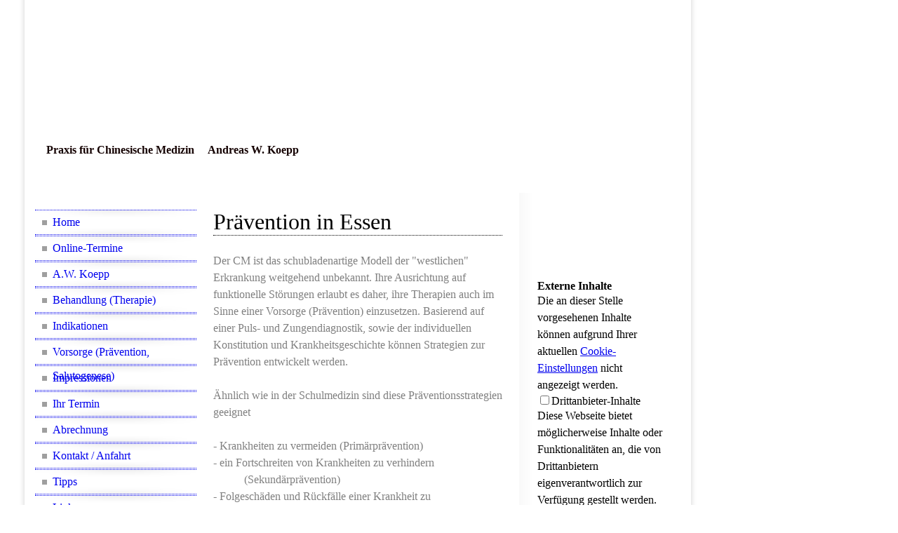

--- FILE ---
content_type: text/html; charset=utf-8
request_url: https://www.tcm-koepp.com/Vorsorge-Praevention,-Salutogenese
body_size: 24431
content:
<!DOCTYPE html><html lang="de"><head><meta http-equiv="Content-Type" content="text/html; charset=UTF-8"><title>Privatärztliche Praxis A.W. Koepp Chinesische Medizin TCM Akupunktur in Essen - Vorsorge (Prävention, Salutogenese)</title><meta name="description" content="Privatärztliche Praxis für Chinesische Medizin (TCM), Akupunktur"><meta name="keywords" content="Chinesische Medizin, Akupunktur, Essen, Phytotherapie, Kopfschmerz, alternative Medizin, Migräne"><link href="https://tcm-koepp.com/Vorsorge-Praevention,-Salutogenese" rel="canonical"><meta content="Privatärztliche Praxis A.W. Koepp Chinesische Medizin TCM Akupunktur in Essen - Vorsorge (Prävention, Salutogenese)" property="og:title"><meta content="website" property="og:type"><meta content="https://tcm-koepp.com/Vorsorge-Praevention,-Salutogenese" property="og:url"><script>
              window.beng = window.beng || {};
              window.beng.env = {
                language: "en",
                country: "US",
                mode: "deploy",
                context: "page",
                pageId: "000003946305",
                skeletonId: "",
                scope: "HTO01FLAVZJG",
                isProtected: false,
                navigationText: "Vorsorge (Prävention, Salutogenese)",
                instance: "1",
                common_prefix: "https://homepagedesigner.telekom.de",
                design_common: "https://homepagedesigner.telekom.de/beng/designs/",
                design_template: "reseller/1000003/telekom_vox_104",
                path_design: "https://homepagedesigner.telekom.de/beng/designs/data/reseller/1000003/telekom_vox_104/",
                path_res: "https://homepagedesigner.telekom.de/res/",
                path_bengres: "https://homepagedesigner.telekom.de/beng/res/",
                masterDomain: "",
                preferredDomain: "",
                preprocessHostingUri: function(uri) {
                  
                    return uri || "";
                  
                },
                hideEmptyAreas: false
              };
            </script><script xmlns="http://www.w3.org/1999/xhtml" src="https://homepagedesigner.telekom.de/cm4all-beng-proxy/beng-proxy.js">;</script><link xmlns="http://www.w3.org/1999/xhtml" rel="stylesheet" href="https://homepagedesigner.telekom.de/.cm4all/e/static/3rdparty/font-awesome/css/font-awesome.min.css"></link><link rel="stylesheet" type="text/css" href="//homepagedesigner.telekom.de/.cm4all/res/static/libcm4all-js-widget/3.89.7/css/widget-runtime.css"/>

<link rel="stylesheet" type="text/css" href="//homepagedesigner.telekom.de/.cm4all/res/static/beng-editor/5.3.130/css/deploy.css"/>

<link rel="stylesheet" type="text/css" href="//homepagedesigner.telekom.de/.cm4all/res/static/libcm4all-js-widget/3.89.7/css/slideshow-common.css"/>

<script src="//homepagedesigner.telekom.de/.cm4all/res/static/jquery-1.7/jquery.js">;</script><script src="//homepagedesigner.telekom.de/.cm4all/res/static/prototype-1.7.3/prototype.js">;</script><script src="//homepagedesigner.telekom.de/.cm4all/res/static/jslib/1.4.1/js/legacy.js">;</script><script src="//homepagedesigner.telekom.de/.cm4all/res/static/libcm4all-js-widget/3.89.7/js/widget-runtime.js">;</script>

<script src="//homepagedesigner.telekom.de/.cm4all/res/static/libcm4all-js-widget/3.89.7/js/slideshow-common.js">;</script>

<script src="//homepagedesigner.telekom.de/.cm4all/res/static/beng-editor/5.3.130/js/deploy.js">;</script>

<script>
                (function() {
                  var mobileAgent = MobileBrowserSwitch.isMobileAgent(navigator.userAgent);
                  if (mobileAgent) {
                    var url = window.location.pathname;
                    if (url.endsWith("/")) {
                      url = url.substring(0, url.length - 1);
                    }
                    if (url.endsWith("/index.php")) {
                      url = url.substring(0, url.length - 10);
                    }
                    if (!/1,auth,8,1$/.test(url) && !/1%2Cauth%2C8%2C1$/.test(url)) {
                      url += "/mobile/";
                      window.location.pathname = url;
                    }
                  }
                })();
              </script><link xmlns="http://www.w3.org/1999/xhtml"  rel="stylesheet" type="text/css" href="https://homepagedesigner.telekom.de/.cm4all/designs/static/reseller/1000003/telekom_vox_104/1561385329.27/css/main.css"></link><!--[if IE 6]>
			<link rel="stylesheet" type="text/css" href="https://homepagedesigner.telekom.de/beng/designs/data/reseller/1000003/telekom_vox_104/css/ie6.css"/>
			<script type="text/javascript" src="https://homepagedesigner.telekom.de/beng/designs/data/reseller/1000003/telekom_vox_104/js/ie6hover.js"></script>
		<![endif]--><link href="/.cm4all/handler.php/vars.css?v=20250707102326" type="text/css" rel="stylesheet"><style type="text/css">.cm-logo {background-image: url("/.cm4all/sysdb.iproc/keyvisuals/02134ac703000c488318cc3f095f58f1fadc.jpg/scale_0_0/02134ac703000c488318cc3f095f58f1fadc.jpg");background-size: auto auto;
background-position: center;
background-repeat: no-repeat;
      }</style><script type="text/javascript">window.cmLogoWidgetId = "DUMMY_cm4all_com_widgets_Logo_647d6abb";
            window.cmLogoGetCommonWidget = function (){
                return new cm4all.Common.Widget({
            base    : "/Vorsorge-Praevention,-Salutogenese",
            session : "",
            frame   : "",
            path    : "DUMMY_cm4all_com_widgets_Logo_647d6abb"
        })
            };
            window.logoConfiguration = {
                "cm-logo-x" : "0",
        "cm-logo-y" : "-297",
        "cm-logo-v" : "2.0",
        "cm-logo-w" : "950",
        "cm-logo-h" : "712",
        "cm-logo-di" : "oem/telekom_vox_104",
        "cm-logo-u" : "public-service://0/",
        "cm-logo-k" : "/.cm4all/sysdb/keyvisuals/02134ac703000c488318cc3f095f58f1fadc.jpg",
        "cm-logo-bc" : "",
        "cm-logo-ln" : "",
        "cm-logo-ln$" : "",
        "cm-logo-hi" : false
        ,
        _logoBaseUrl : "\/.cm4all\/sysdb.iproc\/keyvisuals\/02134ac703000c488318cc3f095f58f1fadc.jpg\/scale_0_0\/",
        _logoPath : "02134ac703000c488318cc3f095f58f1fadc.jpg"
        };
          jQuery(document).ready(function() {
            var logoElement = jQuery(".cm-logo");
            logoElement.attr("role", "img");
            logoElement.attr("tabindex", "0");
            logoElement.attr("aria-label", "logo");
          });
        </script><link rel="icon" href="data:;base64,iVBORw0KGgo="/><style id="cm_table_styles"></style><style id="cm_background_queries"></style><script type="application/x-cm4all-cookie-consent" data-code=""></script></head><body ondrop="return false;" class=" device-desktop cm-deploy cm-deploy-342 cm-deploy-4x"><div class="cm-background" data-cm-qa-bg="image"></div><div class="cm-background-video" data-cm-qa-bg="video"></div><div class="cm-background-effects" data-cm-qa-bg="effect"></div><div xmlns="http://www.w3.org/1999/xhtml" xmlns:c="http://cm4all.com/ng/widget" id="page"><div id="page_inner"><div id="background_01"> </div><div id="background_02"> </div><div id="background_03"> </div><div id="background_04"> </div><div id="background_05"> </div><div id="header"><div class="cm-kv-0 kv"> </div><div id="logo" class="cm-logo"> </div><h1 style="visibility:visible;top:205px;left:31px;width:901px;height:20px;"><span xmlns="" style="color: #140101;"><strong>Praxis für Chinesische Medizin</strong>  </span><span xmlns="" style="color: #000000;"> </span><span xmlns="" style="color: #999999;">  </span><span xmlns="" style="color: #140101;"><strong>Andreas W. Koepp</strong></span></h1><a class="cm_headerlink"></a></div><div id="content_wrapper"><div id="content_left_wrapper"><div id="content_left"><div id="cm_navigation"><ul xmlns="" id="cm_mainnavigation"><li id="cm_navigation_pid_3946322"><a title="Home" href="/Home" class="cm_anchor">Home</a></li><li id="cm_navigation_pid_1204665"><a title="Online-Termine" href="/Online-Termine" class="cm_anchor">Online-Termine</a></li><li id="cm_navigation_pid_3946321"><a title="A.W. Koepp" href="/A-W-Koepp" class="cm_anchor">A.W. Koepp</a></li><li id="cm_navigation_pid_3946320" class="cm_has_subnavigation"><a title="Behandlung (Therapie)" href="/Behandlung-Therapie" class="cm_anchor">Behandlung (Therapie)</a></li><li id="cm_navigation_pid_3946310" class="cm_has_subnavigation"><a title="Indikationen" href="/Indikationen" class="cm_anchor">Indikationen</a></li><li id="cm_navigation_pid_3946305" class="cm_current"><a title="Vorsorge (Prävention, Salutogenese)" href="/Vorsorge-Praevention,-Salutogenese" class="cm_anchor">Vorsorge (Prävention, Salutogenese)</a></li><li id="cm_navigation_pid_3946304"><a title="Impressionen" href="/Impressionen" class="cm_anchor">Impressionen</a></li><li id="cm_navigation_pid_3946303"><a title="Ihr Termin" href="/Ihr-Termin" class="cm_anchor">Ihr Termin</a></li><li id="cm_navigation_pid_3946302"><a title="Abrechnung" href="/Abrechnung" class="cm_anchor">Abrechnung</a></li><li id="cm_navigation_pid_3946301" class="cm_has_subnavigation"><a title="Kontakt / Anfahrt" href="/Kontakt-Anfahrt" class="cm_anchor">Kontakt / Anfahrt</a></li><li id="cm_navigation_pid_3946299"><a title="Tipps" href="/Tipps" class="cm_anchor">Tipps</a></li><li id="cm_navigation_pid_3946298"><a title="Links" href="/Links" class="cm_anchor">Links</a></li><li id="cm_navigation_pid_3946297"><a title="Impressum" href="/Impressum" class="cm_anchor">Impressum</a></li><li id="cm_navigation_pid_3946296"><a title="Datenschutzerklärung" href="/Datenschutzerklaerung" class="cm_anchor">Datenschutzerklärung</a></li></ul></div></div></div><div id="content_main_wrapper"><div id="content_main" data-cm-hintable="yes"><h1 xmlns=""><span style="font-family: Verdana; color: #000000; font-size: xx-large; font-weight: normal;"> Prävention in Essen</span></h1><p xmlns=""><br></p><p xmlns=""><span style="font-family: Verdana; color: #808080; font-size: medium;">Der CM ist das schubladenartige Modell der "westlichen" Erkrankung weitgehend unbekannt. Ihre Ausrichtung auf funktionelle Störungen erlaubt es daher, ihre Therapien auch im Sinne einer Vorsorge (Prävention) einzusetzen. Basierend auf einer Puls- und Zungendiagnostik, sowie der individuellen Konstitution und Krankheitsgeschichte können Strategien zur Prävention entwickelt werden.</span></p><p xmlns=""><br></p><p xmlns=""><span style="font-family: Verdana; color: #808080; font-size: medium;">Ähnlich wie in der Schulmedizin sind diese Präventionsstrategien geeignet</span></p><p xmlns=""><br></p><p xmlns=""><span style="font-family: Verdana; color: #808080; font-size: medium;">- Krankheiten zu vermeiden (Primärprävention)</span></p><p xmlns=""><span style="font-family: Verdana; color: #808080; font-size: medium;">- ein Fortschreiten von Krankheiten zu verhindern         </span></p><p xmlns=""><span style="font-family: Verdana; color: #808080; font-size: medium;">           (Sekundär</span><span style="font-family: Verdana; color: #808080; font-size: medium;">prävention)</span></p><p xmlns=""><span style="font-family: Verdana; color: #808080; font-size: medium;">- Folgeschäden und Rückfälle einer Krankheit zu </span></p><p xmlns=""><span style="font-family: Verdana; color: #808080; font-size: medium;">            verhindern (Tertiärprävention)</span></p><p xmlns=""><span style="font-family: Verdana; color: #808080; font-size: medium;">- eine Übertherapie, unnötige Multimedikation </span></p><p xmlns=""><span style="font-family: Verdana; color: #808080; font-size: medium;">             vermeiden </span><span style="font-family: Verdana; color: #808080; font-size: medium;">(Quartärprävention) </span></p><p xmlns=""><br></p><p xmlns=""><span style="font-family: Verdana; color: #808080; font-size: medium;">Das Gesundheitsmodell der Chinesischen Medizin erlaubt sinnvolle Vorsorgestrategien z.B..</span></p><p xmlns=""><span style="font-family: Verdana; color: #808080; font-size: medium;"> <br>bei drohenden Grippewellen<br>vor und nach Operationen<br>während der Schwangerschaft</span><br></p><p xmlns=""><br></p><div xmlns="" id="cm_bottom_clearer" style="clear: both;" contenteditable="false"></div></div></div><div id="content_right_wrapper"><div id="content_right"><div id="widgetbar_page_1" data-cm-hintable="yes"><p xmlns=""> </p></div><div id="widgetbar_site_1" data-cm-hintable="yes"><p xmlns=""> </p><p xmlns=""><br></p><p xmlns=""> </p><div xmlns="" id="widgetcontainer_TKOMSI_cm4all_com_widgets_Embed_27053603" class="
				    cm_widget_block
					cm_widget cm4all_com_widgets_Embed cm_widget_block_center" style="width:100%; max-width:100%; overflow:auto; -webkit-overflow-scrolling:touch;"><div class="cm_widget_anchor"><a name="TKOMSI_cm4all_com_widgets_Embed_27053603" id="widgetanchor_TKOMSI_cm4all_com_widgets_Embed_27053603"><!--cm4all.com.widgets.Embed--></a></div><a class="cm4all-untrusted-widget" style="display:none;"   id="anchor_TKOMSI_cm4all_com_widgets_Embed_27053603" href="//HTO01FLAVZJG-fix4this.homepagedesigner-hosting.de/Vorsorge-Praevention,-Salutogenese;focus=TKOMSI_cm4all_com_widgets_Embed_27053603&amp;frame=TKOMSI_cm4all_com_widgets_Embed_27053603" rel="nofollow" target="_blank"><!--must not be empty--></a></div><div xmlns="" id="widgetcontainer_TKOMSI_cm4all_com_widgets_Embed_27662824" class="
				    cm_widget_block
					cm_widget cm4all_com_widgets_Embed cm_widget_block_center" style="width:100%; max-width:100%; overflow:auto; -webkit-overflow-scrolling:touch;"><div class="cm_widget_anchor"><a name="TKOMSI_cm4all_com_widgets_Embed_27662824" id="widgetanchor_TKOMSI_cm4all_com_widgets_Embed_27662824"><!--cm4all.com.widgets.Embed--></a></div><a class="cm4all-untrusted-widget" style="display:none;"   id="anchor_TKOMSI_cm4all_com_widgets_Embed_27662824" href="//HTO01FLAVZJG-fix4this.homepagedesigner-hosting.de/Vorsorge-Praevention,-Salutogenese;focus=TKOMSI_cm4all_com_widgets_Embed_27662824&amp;frame=TKOMSI_cm4all_com_widgets_Embed_27662824" rel="nofollow" target="_blank"><!--must not be empty--></a></div></div></div></div><div class="clearer"> </div></div><div id="footer" data-cm-hintable="yes"><p xmlns=""><span style="color: #000000;">© 2022 TCM Koepp</span></p><p xmlns=""><span style="color: #000000;">Heisinger Str. 10 - 45134 Essen - </span><span style="color: #000000;">Tel.: 0201-4088644</span> </p><p xmlns=""><span style="color: #000000;"> </span> </p></div></div></div><div class="cm_widget_anchor"><a name="TKOMSI_cm4all_com_widgets_CookiePolicy_22650975" id="widgetanchor_TKOMSI_cm4all_com_widgets_CookiePolicy_22650975"><!--cm4all.com.widgets.CookiePolicy--></a></div><div style="display:none" class="cm-wp-container cm4all-cookie-policy-placeholder-template"><div class="cm-wp-header"><h4 class="cm-wp-header__headline">Externe Inhalte</h4><p class="cm-wp-header__text">Die an dieser Stelle vorgesehenen Inhalte können aufgrund Ihrer aktuellen <a class="cm-wp-header__link" href="#" onclick="openCookieSettings();return false;">Cookie-Einstellungen</a> nicht angezeigt werden.</p></div><div class="cm-wp-content"><div class="cm-wp-content__control"><label aria-checked="false" role="switch" tabindex="0" class="cm-wp-content-switcher"><input tabindex="-1" type="checkbox" class="cm-wp-content-switcher__checkbox" /><span class="cm-wp-content-switcher__label">Drittanbieter-Inhalte</span></label></div><p class="cm-wp-content__text">Diese Webseite bietet möglicherweise Inhalte oder Funktionalitäten an, die von Drittanbietern eigenverantwortlich zur Verfügung gestellt werden. Diese Drittanbieter können eigene Cookies setzen, z.B. um die Nutzeraktivität zu verfolgen oder ihre Angebote zu personalisieren und zu optimieren.</p></div></div><div aria-labelledby="cookieSettingsDialogTitle" role="dialog" style="position: fixed;" class="cm-cookie-container cm-hidden" id="cookieSettingsDialog"><div class="cm-cookie-header"><h4 id="cookieSettingsDialogTitle" class="cm-cookie-header__headline">Cookie-Einstellungen</h4><div autofocus="autofocus" tabindex="0" role="button" class="cm-cookie-header__close-button" title="Schließen"></div></div><div aria-describedby="cookieSettingsDialogContent" class="cm-cookie-content"><p id="cookieSettingsDialogContent" class="cm-cookie-content__text">Diese Webseite verwendet Cookies, um Besuchern ein optimales Nutzererlebnis zu bieten. Bestimmte Inhalte von Drittanbietern werden nur angezeigt, wenn die entsprechende Option aktiviert ist. Die Datenverarbeitung kann dann auch in einem Drittland erfolgen. Weitere Informationen hierzu in der Datenschutzerklärung.</p><div class="cm-cookie-content__controls"><div class="cm-cookie-controls-container"><div class="cm-cookie-controls cm-cookie-controls--essential"><div class="cm-cookie-flex-wrapper"><label aria-details="cookieSettingsEssentialDetails" aria-labelledby="cookieSettingsEssentialLabel" aria-checked="true" role="switch" tabindex="0" class="cm-cookie-switch-wrapper"><input tabindex="-1" id="cookieSettingsEssential" type="checkbox" disabled="disabled" checked="checked" /><span></span></label><div class="cm-cookie-expand-wrapper"><span id="cookieSettingsEssentialLabel">Technisch notwendige</span><div tabindex="0" aria-controls="cookieSettingsEssentialDetails" aria-expanded="false" role="button" class="cm-cookie-content-expansion-button" title="Erweitern / Zuklappen"></div></div></div><div class="cm-cookie-content-expansion-text" id="cookieSettingsEssentialDetails">Diese Cookies sind zum Betrieb der Webseite notwendig, z.B. zum Schutz vor Hackerangriffen und zur Gewährleistung eines konsistenten und der Nachfrage angepassten Erscheinungsbilds der Seite.</div></div><div class="cm-cookie-controls cm-cookie-controls--statistic"><div class="cm-cookie-flex-wrapper"><label aria-details="cookieSettingsStatisticsDetails" aria-labelledby="cookieSettingsStatisticsLabel" aria-checked="false" role="switch" tabindex="0" class="cm-cookie-switch-wrapper"><input tabindex="-1" id="cookieSettingsStatistics" type="checkbox" /><span></span></label><div class="cm-cookie-expand-wrapper"><span id="cookieSettingsStatisticsLabel">Analytische</span><div tabindex="0" aria-controls="cookieSettingsStatisticsDetails" aria-expanded="false" role="button" class="cm-cookie-content-expansion-button" title="Erweitern / Zuklappen"></div></div></div><div class="cm-cookie-content-expansion-text" id="cookieSettingsStatisticsDetails">Diese Cookies werden verwendet, um das Nutzererlebnis weiter zu optimieren. Hierunter fallen auch Statistiken, die dem Webseitenbetreiber von Drittanbietern zur Verfügung gestellt werden, sowie die Ausspielung von personalisierter Werbung durch die Nachverfolgung der Nutzeraktivität über verschiedene Webseiten.</div></div><div class="cm-cookie-controls cm-cookie-controls--third-party"><div class="cm-cookie-flex-wrapper"><label aria-details="cookieSettingsThirdpartyDetails" aria-labelledby="cookieSettingsThirdpartyLabel" aria-checked="false" role="switch" tabindex="0" class="cm-cookie-switch-wrapper"><input tabindex="-1" id="cookieSettingsThirdparty" type="checkbox" /><span></span></label><div class="cm-cookie-expand-wrapper"><span id="cookieSettingsThirdpartyLabel">Drittanbieter-Inhalte</span><div tabindex="0" aria-controls="cookieSettingsThirdpartyDetails" aria-expanded="false" role="button" class="cm-cookie-content-expansion-button" title="Erweitern / Zuklappen"></div></div></div><div class="cm-cookie-content-expansion-text" id="cookieSettingsThirdpartyDetails">Diese Webseite bietet möglicherweise Inhalte oder Funktionalitäten an, die von Drittanbietern eigenverantwortlich zur Verfügung gestellt werden. Diese Drittanbieter können eigene Cookies setzen, z.B. um die Nutzeraktivität zu verfolgen oder ihre Angebote zu personalisieren und zu optimieren.</div></div></div><div class="cm-cookie-content-button"><div tabindex="0" role="button" onclick="rejectAllCookieTypes(); setTimeout(saveCookieSettings, 400);" class="cm-cookie-button cm-cookie-content-button--reject-all"><span>Ablehnen</span></div><div tabindex="0" role="button" onclick="selectAllCookieTypes(); setTimeout(saveCookieSettings, 400);" class="cm-cookie-button cm-cookie-content-button--accept-all"><span>Alle akzeptieren</span></div><div tabindex="0" role="button" onclick="saveCookieSettings();" class="cm-cookie-button cm-cookie-content-button--save"><span>Speichern</span></div></div></div></div><div class="cm-cookie-footer"><a    href="/Datenschutzerklaerung" class="cm-cookie-footer__link">Mehr Informationen</a></div></div><script type="text/javascript">
      Common.loadCss("/.cm4all/widgetres.php/cm4all.com.widgets.CookiePolicy/show.css?v=3.3.29");
    </script><script data-tracking="true" data-cookie-settings-enabled="true" src="https://homepagedesigner.telekom.de/.cm4all/widgetres.php/cm4all.com.widgets.CookiePolicy/show.js?v=3.3.29" defer="defer" id="cookieSettingsScript"></script><noscript ><div style="position:absolute;bottom:0;" id="statdiv"><img alt="" height="1" width="1" src="https://homepagedesigner.telekom.de/.cm4all/_pixel.img?site=1659541-LCpR6f6H&amp;page=pid_3946305&amp;path=%2FVorsorge-Praevention%2C-Salutogenese&amp;nt=Vorsorge+%28Pr%C3%A4vention%2C+Salutogenese%29"/></div></noscript><script  type="text/javascript">//<![CDATA[
            document.body.insertAdjacentHTML('beforeend', '<div style="position:absolute;bottom:0;" id="statdiv"><img alt="" height="1" width="1" src="https://homepagedesigner.telekom.de/.cm4all/_pixel.img?site=1659541-LCpR6f6H&amp;page=pid_3946305&amp;path=%2FVorsorge-Praevention%2C-Salutogenese&amp;nt=Vorsorge+%28Pr%C3%A4vention%2C+Salutogenese%29&amp;domain='+escape(document.location.hostname)+'&amp;ref='+escape(document.referrer)+'"/></div>');
        //]]></script><div style="display: none;" id="keyvisualWidgetVideosContainer"></div><style type="text/css">.cm-kv-0 {
background-color: transparent;
background-image: none;
background-repeat: no-repeat;
}
</style><style type="text/css">
			#keyvisual {
				overflow: hidden;
			}
			.kv-video-wrapper {
				width: 100%;
				height: 100%;
				position: relative;
			}
			</style><script type="text/javascript">
				jQuery(document).ready(function() {
					function moveTempVideos(slideshow, isEditorMode) {
						var videosContainer = document.getElementById('keyvisualWidgetVideosContainer');
						if (videosContainer) {
							while (videosContainer.firstChild) {
								var div = videosContainer.firstChild;
								var divPosition = div.className.substring('cm-kv-0-tempvideo-'.length);
								if (isEditorMode && parseInt(divPosition) > 1) {
									break;
								}
								videosContainer.removeChild(div);
								if (div.nodeType == Node.ELEMENT_NODE) {
									var pos = '';
									if (slideshow) {
										pos = '-' + divPosition;
									}
									var kv = document.querySelector('.cm-kv-0' + pos);
									if (kv) {
										if (!slideshow) {
											var wrapperDiv = document.createElement("div"); 
											wrapperDiv.setAttribute("class", "kv-video-wrapper");
											kv.insertBefore(wrapperDiv, kv.firstChild);
											kv = wrapperDiv;
										}
										while (div.firstChild) {
											kv.appendChild(div.firstChild);
										}
										if (!slideshow) {
											break;
										}
									}
								}
							}
						}
					}

					function kvClickAction(mode, href) {
						if (mode == 'internal') {
							if (!window.top.syntony || !/_home$/.test(window.top.syntony.bifmState)) {
								window.location.href = href;
							}
						} else if (mode == 'external') {
							var a = document.createElement('a');
							a.href = href;
							a.target = '_blank';
							a.rel = 'noreferrer noopener';
							a.click();
						}
					}

					var keyvisualElement = jQuery("[cm_type=keyvisual]");
					if(keyvisualElement.length == 0){
						keyvisualElement = jQuery("#keyvisual");
					}
					if(keyvisualElement.length == 0){
						keyvisualElement = jQuery("[class~=cm-kv-0]");
					}
				
						keyvisualElement.attr("role", "img");
						keyvisualElement.attr("tabindex", "0");
						keyvisualElement.attr("aria-label", "hauptgrafik");
					
					moveTempVideos(false, false);
					var video = document.querySelector('#keyvisual video');
					if (video) {
						video.play();
					}
				
			});
		</script></body></html>
